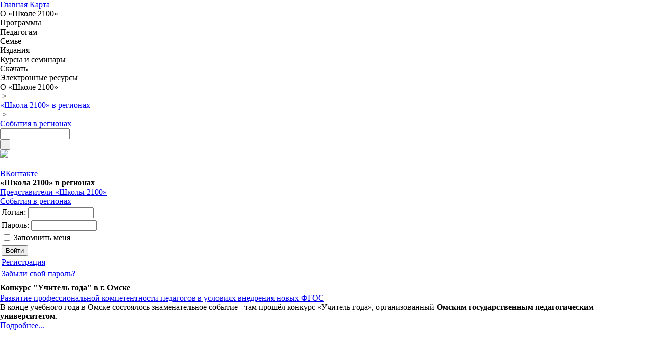

--- FILE ---
content_type: text/html; charset=UTF-8
request_url: http://el.school2100.ru/school2100/regiony/regiony_sobytiya/index.php/
body_size: 9144
content:
<!DOCTYPE HTML PUBLIC "-//W3C//DTD HTML 4.01//EN"
        "http://www.w3.org/TR/html4/strict.dtd">
<html>
<head>
    <title>События в регионах</title>

    <link href="/css/style.css" type="text/css" rel="stylesheet" />
    <!--ВК65594-->
    <meta http-equiv="Content-Type" content="text/html; charset=UTF-8">
<link href="/js/sunny2/jquery-ui-1.8.12.custom.mod.css?1309276913" type="text/css" rel="stylesheet">
<link href="/js/fancybox/jquery.fancybox-1.2.6.css?1340655801" type="text/css" rel="stylesheet">
<link href="/bitrix/templates/.default/components/bitrix/menu/super_menu/style.css?1407240489" type="text/css" rel="stylesheet">
<link href="/bitrix/templates/sc_sec/components/bitrix/breadcrumb/school/style.css?1260228036" type="text/css" rel="stylesheet">
<link href="/bitrix/templates/sc_sec/styles.css?1400669205" type="text/css" rel="stylesheet">
<link href="/bitrix/templates/sc_sec/template_styles.css?1449158273" type="text/css" rel="stylesheet">

<script type="text/javascript" src="/js/jquery-1.5.2.min.js?1370022618"></script>
<script type="text/javascript" src="/js/jquery-ui-1.8.12.custom.min.js?1310125419"></script>
<script type="text/javascript" src="/js/js.js?1397192313"></script>
        <!--[if lt IE 7.0]><link rel="stylesheet" href="/bitrix/templates/.default/ie-6.css" type="text/css" media="all" charset="utf-8" /><![endif]-->
        <script type="text/javascript">
      window.basketItems =[];
    </script>
</head>
<body>
  <div class="cnt">
  <a name="ontop" id="ontop"></a>
    <div class="header">
        <div class="logo">
                <a href="/" class="navico nav_home" title="Главная страница"><span>Главная</span></a>
                <a href="/sitemap/" class="navico nav_map" title="Карта сайта"><span>Карта</span></a>
                <a href="/" class="logo-link" title="Главная страница"></a>
        </div>
        <div class="bMenuSl bMenuSlNav">
            <script src="/bitrix/templates/.default/components/bitrix/menu/super_menu/script.js?1267387980" type="text/javascript"></script>
    <script type="text/javascript">

        $(document).ready(function(){
            $("ul.sf-menu").superfish({
                delay:      1000,
                autoArrows:  false,
                dropShadows: false
            }).find('ul').bgIframe({opacity:false});
            //$(".header *").bgIframe({opacity:false});
        });

    </script>
    <ul id="super-menu" class="sf-menu">
    <li class=" f"><span class="root-item">О «Школе 2100»</span>
                        <ul><li class=" "><a href="/school2100/about" class="parent"><span>Миссия "Школы 2100"</span></a>
                        <ul><li><a href="/school2100/about/pedagogika.php"><span>Педагогика здравого смысла</span></a></li><li><a href="/school2100/about/mission.php"><span>Миссия «Школы 2100»</span></a></li><li class=" "><a href="/school2100/about/etapy/" class="parent"><span>Этапы развития и признания «Школы 2100»</span></a>
                        <ul><li><a href="/school2100/about/etapy/index.php"><span>История</span></a></li><li><a href="/school2100/about/etapy/nagrady/"><span>Награды</span></a></li><li><a href="/school2100/about/etapy/experts/"><span>Экспертные заключения</span></a></li><li><a href="/school2100/about/etapy/recenzii/"><span>Отзывы и рецензии</span></a></li><li><a href="/school2100/about/etapy/smi/"><span>СМИ – о «Школе 2100»</span></a></li></ul></li></ul></li><li class=" "><a href="/school2100/persons" class="parent"><span>Научные руководители, координаторы, методисты и авторы</span></a>
                        <ul><li class=" "><a href="/school2100/persons/advisers/" class="parent"><span>Научные руководители</span></a>
                        <ul><li><a href="/school2100/persons/advisers/aa_leontyev/"><span>А. А. Леонтьев</span></a></li><li><a href="/school2100/persons/advisers/di_feldshtein/"><span>Д. И. Фельдштейн</span></a></li><li><a href="/school2100/persons/advisers/sk_bondyreva/"><span>С. К. Бондырева</span></a></li><li><a href="/school2100/persons/advisers/sa_amonashvili/"><span>Ш. А. Амонашвили</span></a></li></ul></li><li class=" "><a href="/school2100/persons/coordinators/" class="parent"><span>Координаторы направлений</span></a>
                        <ul><li><a href="/school2100/persons/coordinators/buneev/"><span>Бунеев Р. Н.</span></a></li><li><a href="/school2100/persons/coordinators/buneeva/"><span>Бунеева Е. В.</span></a></li><li><a href="/school2100/persons/coordinators/vahrushev/"><span>Вахрушев А. А.</span></a></li><li><a href="/school2100/persons/coordinators/goryachev/"><span>Горячев А. В.</span></a></li><li><a href="/school2100/persons/coordinators/danilov/"><span>Данилов Д. Д.</span></a></li><li><a href="/school2100/persons/coordinators/kozlova/"><span>Козлова С. А.</span></a></li><li><a href="/school2100/persons/coordinators/kuznetsova.php"><span>Кузнецова С. С.</span></a></li><li><a href="/school2100/persons/coordinators/chindilova/"><span>Чиндилова О. В.</span></a></li><li><a href="/school2100/persons/coordinators/parshina/"><span>Паршина С.В.</span></a></li></ul></li><li><a href="/school2100/persons/svobodniy_souz/"><span>Образовательная система «Школа 2100» - свободный союз свободных людей (обращение совета координаторов ОС «Школа 2100» к педагогам-единомышленникам)</span></a></li><li class=" "><a href="/school2100/persons/methodologists/" class="parent"><span>Методисты</span></a>
                        <ul><li><a href="/school2100/persons/methodologists/belichenko.php"><span>Беличенко Д. Ю.</span></a></li><li><a href="/school2100/persons/methodologists/korchemluk.php"><span>Корчемлюк О. М.</span></a></li><li><a href="/school2100/persons/methodologists/kuznecova.php"><span>Кузнецова И. В.</span></a></li><li><a href="/school2100/persons/methodologists/KuzntsovaS.php"><span>Кузнецова С. С.</span></a></li><li><a href="/school2100/persons/methodologists/maslova.php"><span>Маслова И. В.</span></a></li><li><a href="/school2100/persons/methodologists/parshina.php"><span>Паршина С.В.</span></a></li><li><a href="/school2100/persons/methodologists/rodigina.php"><span>Родыгина О. А.</span></a></li><li><a href="/school2100/persons/methodologists/rybalko.php"><span>Рыбалко М. Е.</span></a></li><li><a href="/school2100/persons/methodologists/sizova.php"><span>Сизова Е. В.</span></a></li><li><a href="/school2100/persons/methodologists/haritonova.php"><span>Харитонова Н. В.</span></a></li></ul></li><li><a href="/school2100/persons/avtory_uchebnikov/"><span>Авторы учебников</span></a></li></ul></li><li><a href="/school2100/concepciya"><span>Концепция</span></a></li><li class=" "><a href="/school2100/osobennosti" class="parent"><span>Особенности содержания</span></a>
                        <ul><li><a href="/school2100/osobennosti/index.php"><span>Принцип минимакса</span></a></li><li><a href="/school2100/osobennosti/russkiy.php"><span>Русский язык</span></a></li><li><a href="/school2100/osobennosti/literatura.php"><span>Литература</span></a></li><li><a href="/school2100/osobennosti/matematika.php"><span>Математика</span></a></li><li><a href="/school2100/osobennosti/okrujaushiy_mir.php"><span>Окружающий мир</span></a></li><li><a href="/school2100/osobennosti/estestvoznaniye.php"><span>Естествознание</span></a></li><li><a href="/school2100/osobennosti/istoriya.php"><span>История</span></a></li><li><a href="/school2100/osobennosti/informatika.php"><span>Информатика</span></a></li><li><a href="/school2100/osobennosti/tehnologea.php"><span>Технология</span></a></li><li><a href="/school2100/osobennosti/izo.php"><span>Изобразительное искусство</span></a></li><li><a href="/school2100/osobennosti/ritorika.php"><span>Риторика</span></a></li><li><a href="/school2100/osobennosti/fizra.php"><span>Физкультура</span></a></li></ul></li><li class=" "><a href="/school2100/nashi_tehnologii" class="parent"><span>Наши технологии</span></a>
                        <ul><li><a href="/school2100/nashi_tehnologii/dialog.php"><span>Технология проблемного диалога</span></a></li><li><a href="/school2100/nashi_tehnologii/reading.php"><span>Технология продуктивного чтения</span></a></li><li><a href="/school2100/nashi_tehnologii/ocenka.php"><span>Технология оценивания учебных успехов</span></a></li><li><a href="/school2100/nashi_tehnologii/working-on-project/"><span>Технология проектной деятельности</span></a></li><li><a href="/school2100/preemstvennost/technology-of-organization/"><span>Технология организации преемственности между начальной и основной ступенями образования</span></a></li><li><a href="http://www.school2100.ru/school2100/nashi_tehnologii/vneurochn_organizacia.php"><span>Организация и планирование внеурочной деятельности в начальной школе на основе программ ОС «Школа 2100»</span></a></li></ul></li><li class=" "><a href="/school2100/experimental-activity" class="parent"><span>Экспериментальная деятельность</span></a>
                        <ul><li class=" "><a href="/school2100/preemstvennost" class="parent"><span>Преемственность</span></a>
                        <ul><li><a href="/school2100/preemstvennost/preemstvennost.php"><span>Концептуальные подходы к решению проблемы преемственности</span></a></li><li><a href="/school2100/preemstvennost/experiment/"><span>Эксперимент</span></a></li><li><a href="/school2100/preemstvennost/technology-of-organization/"><span>Технология организации преемственности между начальной и основной ступенями образования</span></a></li><li><a href="/school2100/preemstvennost/experience-of-our-colleagues/"><span>Опыт наших коллег</span></a></li></ul></li></ul></li><li class=" "><a href="/school2100/marafon" class="parent"><span>Интеллектуальный марафон «Твои возможности»</span></a>
                        <ul><li><a href="/school2100/marafon/index.php"><span>Что такое марафон?</span></a></li><li><a href="/school2100/marafon/standing.php"><span>Положение о марафоне</span></a></li><li><a href="/school2100/marafon/order.php"><span>Порядок организации и проведения марафона</span></a></li><li><a href="/school2100/marafon/coordinator.php"><span>Координатор марафона</span></a></li><li><a href="/school2100/marafon/history.php"><span>Итоги марафона</span></a></li><li><a href="/school2100/marafon/photo.php"><span>Фотогалерея</span></a></li><li><a href="/school2100/marafon/feedback.php"><span>Отзывы о марафоне</span></a></li><li><a href="/school2100/marafon/tasks.php"><span>Задания марафона</span></a></li><li><a href="http://goo.gl/F35oCI"><span>Регистрация для участия в интеллектуально-личностном марафоне «Твои возможности – 2017»</span></a></li></ul></li><li class=" "><a href="/school2100/partnery" class="parent"><span>Партнеры «Школы 2100»</span></a>
                        <ul><li><a href="/school2100/partnery/index.php"><span>Государственные и негосударственные научные организации</span></a></li><li><a href="/school2100/partnery/ipk"><span>Институты повышения квалификации</span></a></li><li><a href="/school2100/partnery/univer"><span>Педагогические университеты</span></a></li><li><a href="/school2100/partnery/centry.php"><span>Методические центры по Образовательной системе «Школа 2100»</span></a></li><li><a href="/school2100/partnery/base.php"><span>Базовые площадки по Образовательной системе «Школа 2100»</span></a></li><li><a href="/school2100/partnery/moscow_schools.php"><span>Московские школы, работающие по учебникам ОС «Школа 2100»</span></a></li></ul></li><li class=" item-selected"><a href="/school2100/regiony" class="parent"><span>"Школа 2100" в регионах</span></a>
                        <ul><li><a href="/school2100/regiony/index.php"><span>Представители «Школы 2100»</span></a></li><li class="item-selected"><a href="/school2100/regiony/regiony_sobytiya/"><span>События в регионах</span></a></li></ul></li><li><a href="/school2100/umc"><span>УМЦ "Школа 2100"</span></a></li><li><a href="/school2100/gallery"><span>Фотогалерея</span></a></li></ul></li><li class=" "><span class="root-item">Программы</span>
                        <ul><li><a href="/uroki/osn_programma/osn_programma1.php"><span>Основная образовательная программа ОС «Школа 2100» для начальной школы</span></a></li><li class=" "><a href="/uroki/elementary/" class="parent"><span>Начальная школа (программы по предметам)</span></a>
                        <ul><li><a href="/uroki/elementary/rus.php"><span>Русский язык</span></a></li><li><a href="/uroki/elementary/lit.php"><span>Литературное чтение</span></a></li><li><a href="/uroki/elementary/rit.php"><span>Риторика</span></a></li><li><a href="/uroki/elementary/mat.php"><span>Математика</span></a></li><li><a href="/uroki/elementary/okrmir.php"><span>Окружающий мир</span></a></li><li><a href="/uroki/elementary/teh.php"><span>Технология</span></a></li><li><a href="/uroki/elementary/izo.php"><span>Изобразительное искусство</span></a></li><li><a href="/uroki/elementary/Music.php"><span>Музыка</span></a></li><li><a href="/uroki/elementary/fizra.php"><span>Физкультура</span></a></li><li><a href="/uroki/elementary/inform.php"><span>Информатика</span></a></li><li><a href="/uroki/elementary/DNV.php"><span>Основы религиозных культур и светской этики. Основы светской этики</span></a></li><li><a href="/uroki/elementary/orkse_svet.php"><span>Основы религиозных культур и светской этики. Основы мировых религиозных культур</span></a></li><li><a href="/uroki/elementary/english.php"><span>Английский язык</span></a></li><li class=" "><a href="/uroki/extra/" class="parent"><span>Внеурочная деятельность</span></a>
                        <ul><li><a href="/upload/uroki/programs.zip"><span>Программы</span></a></li><li><a href="/izdaniya/books/13_vneurochn_deyat.html"><span>Пособия</span></a></li><li><a href="/upload/school2100/files/Tablitca_vneuroch_deyat.doc"><span>Планирование</span></a></li><li><a href="/uroki/extra/k_p_v_d.php"><span>Конкурс программ внеурочной деятельности</span></a></li></ul></li></ul></li><li class=" "><a href="/uroki/extra/" class="parent"><span>Внеурочная деятельность</span></a>
                        <ul><li><a href="/upload/uroki/programs.zip"><span>Программы</span></a></li><li><a href="/izdaniya/books/13_vneurochn_deyat.html"><span>Пособия</span></a></li><li><a href="/upload/school2100/files/Tablitca_vneuroch_deyat.doc"><span>Планирование</span></a></li><li><a href="/uroki/extra/k_p_v_d.php"><span>Конкурс программ внеурочной деятельности</span></a></li></ul></li><li><a href="/uroki/osn_programma/osn_programma2.php"><span>Основная образовательная программа ОС «Школа 2100» для основной школы</span></a></li><li class=" "><a href="/uroki/general/" class="parent"><span>Основная школа (программы по предметам)</span></a>
                        <ul><li><a href="/uroki/general/rus.php"><span>Русский язык</span></a></li><li><a href="/uroki/general/lit.php"><span>Литература</span></a></li><li><a href="/uroki/general/rit.php"><span>Риторика</span></a></li><li><a href="/uroki/general/mat.php"><span>Математика</span></a></li><li><a href="/uroki/general/priroda.php"><span>Природоведение</span></a></li><li><a href="/uroki/general/bio.php"><span>Биология</span></a></li><li><a href="/uroki/general/geo.php"><span>География</span></a></li><li><a href="/uroki/general/him.php"><span>Химия</span></a></li><li><a href="/uroki/general/ist.php"><span>История</span></a></li><li><a href="/uroki/general/inf.php"><span>Информатика</span></a></li><li><a href="/uroki/general/social_studies.php"><span>Обществознание</span></a></li><li><a href="/uroki/general/physics.php"><span>Физика</span></a></li><li><a href="/uroki/general/izo.php"><span>ИЗО</span></a></li><li><a href="/uroki/general/dnv.php"><span>Основы религиозных культур и светской этики. Основы светской этики</span></a></li><li><a href="/uroki/general/orkse_svet.php"><span>Основы религиозных культур и светской этики. Основы мировых религиозных культур</span></a></li><li><a href="/uroki/general/tehnologiya.php"><span>Технология</span></a></li><li><a href="/uroki/general/obg.php"><span>ОБЖ</span></a></li><li><a href="/uroki/general/muzika.php"><span>Музыка</span></a></li><li><a href="/uroki/general/english.php"><span>Английский язык</span></a></li></ul></li><li class=" "><a href="/uroki/high/" class="parent"><span>Старшая школа (программы по предметам)</span></a>
                        <ul><li><a href="/uroki/high/rus.php"><span>Русский язык</span></a></li><li><a href="/uroki/high/lit.php"><span>Литература</span></a></li><li><a href="/uroki/high/rit.php"><span>Риторика</span></a></li><li><a href="/uroki/high/history.php"><span>История</span></a></li><li><a href="/uroki/high/biology.php"><span>Биология</span></a></li><li><a href="/uroki/high/him.php"><span>Химия</span></a></li></ul></li><li><a href="/uroki/ege/"><span>Подготовка к ЕГЭ</span></a></li><li><a href="/uroki/preschool/"><span>Дошкольное образование</span></a></li></ul></li><li class=" "><span class="root-item">Педагогам</span>
                        <ul><li><a href="/kursy/webinars/"><span>Вебинары</span></a></li><li class=" "><a href="/pedagogam/detsad" class="parent"><span>Детский сад 2100</span></a>
                        <ul><li><a href="/pedagogam/detsad/programm.php"><span>Программы</span></a></li><li><a href="/pedagogam/detsad/aprobasia.php"><span>Апробация ООП ДО "Детский сад 2100"</span></a></li><li><a href="http://school2100.com/school2100/news/element/39941"><span>График вебинаров</span></a></li><li><a href="/pedagogam/detsad/dist_kursy/"><span>Дистанционные курсы</span></a></li><li><a href="/pedagogam/detsad/konspekty/"><span>Наши методические центры и базовые площадки</span></a></li><li><a href="/pedagogam/detsad/iz_opyta.php"><span>Из опыта работы</span></a></li><li><a href="/pedagogam/detsad/zhurnal.php"><span>Журнал "Начальная школа плюс ДО и ПОСЛЕ" о дошкольниках и для дошкольников</span></a></li><li><a href="/pedagogam/detsad/vopros-otvet.php"><span>Вопрос — ответ</span></a></li><li><a href="/pedagogam/webinars"><span>Вебинары</span></a></li></ul></li><li><a href="/pedagogam/lessons"><span>Конспекты уроков</span></a></li><li><a href="/pedagogam/newstandards"><span>О ФГОС НОО</span></a></li><li class=" "><a href="/pedagogam/umk" class="parent"><span>Соответствие УМК требованиям новых стандартов ФГОС</span></a>
                        <ul><li><a href="/pedagogam/umk/russian.php"><span>По русскому языку</span></a></li><li><a href="/pedagogam/umk/reading.php"><span>По литературному чтению</span></a></li><li><a href="/pedagogam/umk/matematika.php"><span>По математике</span></a></li><li><a href="/pedagogam/umk/okr.php"><span>По окружающему миру</span></a></li><li><a href="/pedagogam/umk/1kl/"><span>Для учителя 1-го класса</span></a></li></ul></li><li><a href="/pedagogam/begin.php"><span>Учителям, начинающим работать по «Школе 2100»</span></a></li><li><a href="/pedagogam/collect"><span>Учительская копилка</span></a></li><li><a href="/pedagogam/futureteachers.php"><span>Будущим педагогам</span></a></li><li><a href="/pedagogam/faq"><span>Юридическая консультация</span></a></li><li class=" "><a href="/kursy/Dist_kursy/" class="parent"><span>Дистанционные курсы</span></a>
                        <ul><li><a href="/kursy/Dist_kursy/primary_school/"><span>Дистанционные курсы для учителей начальной школы и репетиторов</span></a></li><li><a href="/kursy/Dist_kursy/predschool/"><span>Дистанционные курсы по предшкольному образованию</span></a></li><li><a href="/kursy/Dist_kursy/preschool/"><span>Дистанционные курсы для дошкольных педагогов</span></a></li><li><a href="/kursy/Dist_kursy/dkmv/"><span>Дистанционные курсы для младших воспитателей</span></a></li><li><a href="/kursy/Dist_kursy/dkdprdovz/"><span>Дистанционные курсы для дошкольных педагогов, работающих с детьми с ОВЗ</span></a></li><li><a href="/kursy/Dist_kursy/courses_for_managers/"><span>Дистанционные курсы для руководителей</span></a></li><li><a href="/kursy/Dist_kursy/author-advanced-courses/"><span>Авторские углублённые курсы</span></a></li></ul></li></ul></li><li class=" "><span class="root-item">Семье</span>
                        <ul><li><a href="/semye/start/"><span>Куда пойти учиться?</span></a></li><li><a href="/semye/child/"><span>Детям</span></a></li><li class=" "><a href="/semye/parents/" class="parent"><span>Родителям</span></a>
                        <ul><li><a href="/semye/parents/index.php"><span>Главная</span></a></li><li><a href="/semye/parents/whatis.php"><span>Почему «Школа 2100»?</span></a></li><li><a href="/semye/parents/how.php"><span>Как учиться по «Школе 2100»?</span></a></li><li><a href="/semye/parents/typical.php"><span>Типичные проблемы</span></a></li></ul></li></ul></li><li class="drop-left "><span class="root-item">Издания</span>
                        <ul><li><a href="http://catalog.school2100.com/"><span>Каталог</span></a></li><li class=" "><a href="/izdaniya/magazine/" class="parent"><span>Журнал «Начальная школа плюс До и После»</span></a>
                        <ul><li><a href="/izdaniya/magazine/index.php"><span>Информация о журнале</span></a></li><li><a href="/izdaniya/magazine/editorial.php"><span>Ученый совет, Редколлегия и Редакция</span></a></li><li class=" "><a href="/izdaniya/magazine/info/" class="parent"><span>Информация для авторов</span></a>
                        <ul><li><a href="/upload/download/Magazine/Anketa_forma_1.rtf"><span>Анкета – форма 1</span></a></li><li><a href="/upload/download/Magazine/Anketa_forma_2.rtf"><span>Анкета – форма 2</span></a></li></ul></li><li><a href="/izdaniya/magazine/last.php"><span>Содержание последнего номера</span></a></li><li class="drop-left "><a href="/izdaniya/magazine/archive/" class="parent"><span>Архив журнала</span></a>
                        <ul><li><a href="/izdaniya/magazine/archive/2014-01"><span>2014</span></a></li><li><a href="/izdaniya/magazine/archive/2013-01"><span>2013</span></a></li><li><a href="/izdaniya/magazine/archive/2012-01"><span>2012</span></a></li><li><a href="/izdaniya/magazine/archive/2011-01"><span>2011</span></a></li><li><a href="/izdaniya/magazine/archive/2010-01"><span>2010</span></a></li><li><a href="/izdaniya/magazine/archive/2009-01"><span>2009</span></a></li><li><a href="/izdaniya/magazine/archive/2008-01"><span>2008</span></a></li><li><a href="/izdaniya/magazine/archive/2007-01"><span>2007</span></a></li><li><a href="/izdaniya/magazine/archive/2006-01"><span>2006</span></a></li><li><a href="/izdaniya/magazine/archive/2005-01"><span>2005</span></a></li><li><a href="/izdaniya/magazine/archive/2004-02"><span>2004</span></a></li><li><a href="/izdaniya/magazine/archive/2003-01"><span>2003</span></a></li><li><a href="/izdaniya/magazine/archive/2002-01"><span>2002</span></a></li><li><a href="/izdaniya/magazine/archive/2001-01"><span>2001</span></a></li><li><a href="/izdaniya/magazine/archive/2000-01"><span>2000</span></a></li><li><a href="/izdaniya/magazine/archive/1999-03"><span>1999</span></a></li></ul></li><li><a href="/izdaniya/magazine/chitateli.php"><span>Читатели о журнале</span></a></li><li><a href="/izdaniya/magazine/form-for-readers/"><span>Анкета для читателей журнала</span></a></li></ul></li><li class=" "><a href="/izdaniya/buy/" class="parent"><span>Где купить</span></a>
                        <ul><li class="drop-left "><a href="/izdaniya/buy/balass/" class="parent"><span>В издательстве «Баласс»</span></a>
                        <ul><li><a href="/izdaniya/buy/balass/index.php"><span>Общая информация об издательстве</span></a></li><li><a href="/izdaniya/buy/balass/contacts.php"><span>Контактная информация</span></a></li><li><a href="/izdaniya/buy/balass/price.php"><span>Прайс-лист учебников</span></a></li></ul></li><li><a href="/izdaniya/buy/mail/"><span>Книги - почтой</span></a></li></ul></li></ul></li><li class="drop-left "><span class="root-item">Курсы и семинары</span>
                        <ul><li><a href="/kursy/activities.php"><span>Мероприятия в 2019/2020 учебном году</span></a></li><li><a href="/kursy/index.php"><span>О системе повышения квалификации</span></a></li><li class=" "><a href="/kursy/system/" class="parent"><span>Система курсов</span></a>
                        <ul><li><a href="/kursy/system/index.php"><span>Курсы на базе МИОО</span></a></li><li class=" "><a href="/kursy/system/apk-ppro/" class="parent"><span>В АПК и ППРО</span></a>
                        <ul><li><a href="/kursy/system/apk-ppro/index.php"><span>Ознакомительные курсы</span></a></li><li><a href="/kursy/system/apk-ppro/advanced.php"><span>Углубленные курсы</span></a></li></ul></li><li><a href="/kursy/system/region.php"><span>В регионах</span></a></li></ul></li><li class=" "><a href="/kursy/Dist_kursy" class="parent"><span>Дистанционные курсы</span></a>
                        <ul><li><a href="/kursy/Dist_kursy/primary_school/"><span>Дистанционные курсы для учителей начальной школы и репетиторов</span></a></li><li><a href="/kursy/Dist_kursy/predschool/"><span>Дистанционные курсы по предшкольному образованию</span></a></li><li><a href="/kursy/Dist_kursy/preschool/"><span>Дистанционные курсы для дошкольных педагогов</span></a></li><li><a href="/kursy/Dist_kursy/dkmv/"><span>Дистанционные курсы для младших воспитателей</span></a></li><li><a href="/kursy/Dist_kursy/dkdprdovz/"><span>Дистанционные курсы для дошкольных педагогов, работающих с детьми с ОВЗ</span></a></li><li><a href="/kursy/Dist_kursy/courses_for_managers/"><span>Дистанционные курсы для руководителей</span></a></li><li><a href="/kursy/Dist_kursy/author-advanced-courses/"><span>Авторские углублённые курсы</span></a></li></ul></li><li class=" "><a href="/kursy/graduates/" class="parent"><span>Для выпускников углубленных курсов</span></a>
                        <ul><li><a href="/kursy/graduates/list-of-graduates/"><span>Наши методисты-консультанты по ОС "Школа 2100" - выпускники углубленных курсов </span></a></li><li><a href="/izdaniya/new/"><span>Новинки издательства "Баласс"</span></a></li><li><a href="/kursy/graduates/actual-news/"><span>Новости и объявления</span></a></li><li><a href="/kursy/graduates/actual-materials/"><span>Актуальные материалы из опыта работы</span></a></li></ul></li><li><a href="/kursy/Sistema_seminarov_ochnie_skype/"><span>Система семинаров (очные и вебинары)</span></a></li><li><a href="/kursy/Plan_sem_jun_2014/"><span>Конференции</span></a></li><li><a href="/kursy/Plan_skype_sem/"><span>Тематика и условия проведения вебинаров</span></a></li><li><a href="/kursy/webinars"><span>Вебинары</span></a></li><li><a href="/kursy/webinars/VebinarCertificationInfo.php"><span>Условия получения сертификата за прохождение вебинара</span></a></li><li><a href="/kursy/webinars/RegistrationOnTheForumWorldSchool2100.php"><span>Регистрация на форуме Мир Школы 2100</span></a></li><li><a href="/kursy/signup.php"><span>Как записаться на курсы и семинары</span></a></li></ul></li><li class=" "><span class="root-item">Скачать</span>
                        <ul><li><a href="/download/index.php?SECTION_ID=1150"><span>Научно-методические сборники ОС «Школа 2100»</span></a></li><li><a href="/download/index.php?SECTION_ID=1152"><span>Материалы по предметам</span></a></li></ul></li><li class=" "><span class="root-item">Электронные ресурсы</span>
                        <ul><li><a href="http://app.school2100.com/"><span>Электронные учебники "Школы 2100"</span></a></li><li><a href="/eresources/index.php"><span>Электронные ресурсы</span></a></li><li><a href="/eresources/platform.php"><span>Платформа ОС «Школа 2100»</span></a></li><li><a href="/eresources/products.php"><span>Вышедшие продукты</span></a></li><li><a href="http://world.school2100.com/"><span>Форум</span></a></li><li><a href="/eresources/presentations-5kl.php"><span>Презентации к урокам</span></a></li><li><a href="/eresources/features.php"><span>Особенности электронных ресурсов ОС «Школа 2100»</span></a></li></ul></li>    </ul>
    <div class="menu-clear-left"></div>
                <div class="nav">
<ul class="breadcrumb-navigation"><li>О «Школе 2100»</li><li><span>&nbsp;&gt;&nbsp;</span></li><li><a href="/school2100/regiony/" title="«Школа 2100» в регионах"><span>«Школа 2100» в регионах</span></a></li><li><span>&nbsp;&gt;&nbsp;</span></li><li><a href="/school2100/regiony/regiony_sobytiya/" title="События в регионах"><span>События в регионах</span></a></li></ul>            </div>
        </div>
        <div class="bSearch">
            <form action="/search/index.php">
    <div>
        <input class="search_mpi" type="text" name="q" value="" size="15" maxlength="50">
    </div>
    <div>
        <input class="search_mps" name="s" type="submit" value=" ">
    </div>
</form>
        </div>
    </div>
<div class="ca">
<div class="upcont"><div class="fb-links"><noindex><a class="printver" href="/school2100/regiony/regiony_sobytiya/index.php/index.php?print=print" title="Версия для печати" rel="nofollow"><img src="/bitrix/templates/.default/img/printer.gif"></a></noindex></div>&nbsp;</div>
<!--upcont-->


<div class="line_left ">

        <ul class="social">
            <li><a href="http://vk.com/school2100" target="_blank" class="social__btn social__btn--vk">ВКонтакте</a></li>
        </ul>

<h4 class="section-name">«Школа 2100» в регионах</h4><ul class="left-menu">
    	    		    <li class="left-menu-li"><a href="/school2100/regiony/index.php"><span>Представители «Школы 2100»</span></a></li>
	        	    		    <li class="left-menu-last left-menu-li left-menu-selected"><a href="/school2100/regiony/regiony_sobytiya/" class=""><span>События в регионах</span></a></li>
	        </ul>
 



<div class="left-block"><div class="lb-b"><div class="lb-l"><div class="lb-r"><div class="lb-bl"><div class="lb-br"><div class="lb-tl"><div class="lb-tr">


<div id="at_frm_bitrix">
<form method="post" target="_top" action="/school2100/regiony/regiony_sobytiya/index.php/?login=yes">
			<input type="hidden" name="backurl" value="/school2100/regiony/regiony_sobytiya/index.php/">
			<input type="hidden" name="AUTH_FORM" value="Y" />
	<input type="hidden" name="TYPE" value="AUTH" />
	<table class="auth-t">
			<tr>
				<td colspan="2">
				Логин: <input type="text" name="USER_LOGIN" maxlength="50" value="" size="14" class="auth-inp"/></td>
			</tr>
			<tr>
				<td colspan="2">
				Пароль: <input type="password" name="USER_PASSWORD" maxlength="50" size="14" class="auth-inp"/></td>
			</tr>
					<tr>
				<td valign="top"><input type="checkbox" id="USER_REMEMBER_frm" name="USER_REMEMBER" value="Y" /></td>
				<td width="100%"><label for="USER_REMEMBER_frm">Запомнить меня</label></td>
			</tr>
							<tr>
				<td colspan="2"><input type="submit" name="Login" class="btn-80-24" value="Войти" /></td>
			</tr>
					<tr>
				<td colspan="2"><noindex><a href="/auth/?register=yes&amp;backurl=%2Fschool2100%2Fregiony%2Fregiony_sobytiya%2Findex.php%2F" rel="nofollow"><span>Регистрация</span></a></noindex><br /></td>
			</tr>
		
			<tr>
				<td colspan="2"><noindex><a href="/auth/?forgot_password=yes&amp;backurl=%2Fschool2100%2Fregiony%2Fregiony_sobytiya%2Findex.php%2F" rel="nofollow"><span>Забыли свой пароль?</span></a></noindex></td>
			</tr>
	</table>
</form>
</div>


</div></div></div></div></div></div></div></div>
</div>
        <div class="pcont">
<head>

<!-- Global site tag (gtag.js) - Google Analytics 
<script async src="https://www.googletagmanager.com/gtag/js?id=UA-148896128-2"></script>
<script>
  window.dataLayer = window.dataLayer || [];
  function gtag(){dataLayer.push(arguments);}
  gtag('js', new Date());

  gtag('config', 'UA-148896128-2');
</script>
-->
</head><h2><font size="5"><span style="font-size: medium;">Конкурс &quot;Учитель года&quot; в г. Омске</span></font></h2>

<p><a href="/upload/regiony/Bugrova-Murzina.rtf" >Развитие профессиональной компетентности педагогов в условиях внедрения новых ФГОС</a></p>

<p>В конце учебного года в Омске состоялось знаменательное событие - там прошёл конкурс «Учитель года», организованный <b>Омским государственным педагогическим университетом</b>.</p>
<p><a href="/school2100/regiony/regiony_sobytiya/uchitel_goda_omsk.php" >Подробнее...</a></p><script async="async" src="https://w.uptolike.com/widgets/v1/zp.js?pid=1655747" type="text/javascript"></script>



<img src="http://school2100.com/bitrix/spread.php?s=QklUUklYX1NNX0dVRVNUX0lEATIwNDYyMDAxNAExODAwMTE0MDM1AS8BAQJCSVRSSVhfU01fTEFTVF9WSVNJVAEyMS4wMS4yMDI2IDE4OjQwOjM1ATE4MDAxMTQwMzUBLwEBAkJJVFJJWF9TTV9TQUxFX1VJRAE0MzY5MzQ1OTABMTgwMDExNDAzNQEvAQEC&amp;k=529615b9864666221864b54e6a375b67" alt="" style="width:0px; height:0px; position:absolute; left:-1px; top:-1px;" />
        </div>

    </div>
    <div class="footer">
        <div class="footer-top"><a href="#ontop" class="footer-top-a"></a></div>
    </div>
  </div>
<!-- Yandex.Metrika counter -->
<div style="display:none;"><script type="text/javascript">
(function(w, c) {
    (w[c] = w[c] || []).push(function() {
        try {
            w.yaCounter4389166 = new Ya.Metrika(4389166);
             yaCounter4389166.clickmap(true);
             yaCounter4389166.trackLinks(true);

        } catch(e) { }
    });
})(window, 'yandex_metrika_callbacks');
</script></div>
<script src="//mc.yandex.ru/metrika/watch.js" type="text/javascript" defer="defer"></script>
<noscript><div style="position:absolute"><img src="//mc.yandex.ru/watch/4389166" alt="" /></div></noscript>
<!-- /Yandex.Metrika counter -->
</body>
</html>


--- FILE ---
content_type: application/javascript;charset=utf-8
request_url: https://w.uptolike.com/widgets/v1/version.js?cb=cb__utl_cb_share_1769010037040202
body_size: 396
content:
cb__utl_cb_share_1769010037040202('1ea92d09c43527572b24fe052f11127b');